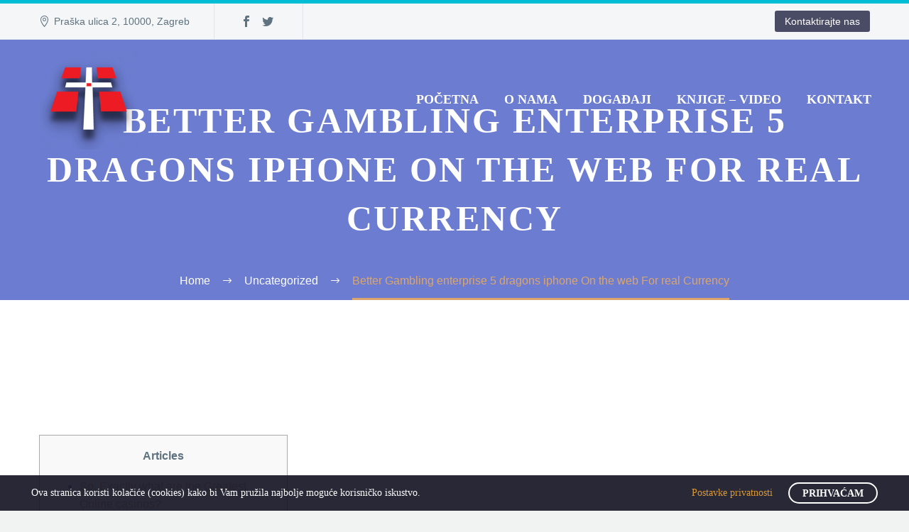

--- FILE ---
content_type: text/html; charset=UTF-8
request_url: https://www.hrvkrizniput.com/better-gambling-enterprise-5-dragons-iphone-on-the-web-for-real-currency/
body_size: 69459
content:
<!DOCTYPE html>
<!--[if IE 7]>
<html class="ie ie7" lang="hr" xmlns:og="http://ogp.me/ns#" xmlns:fb="http://ogp.me/ns/fb#">
<![endif]-->
<!--[if IE 8]>
<html class="ie ie8" lang="hr" xmlns:og="http://ogp.me/ns#" xmlns:fb="http://ogp.me/ns/fb#">
<![endif]-->
<!--[if !(IE 7) | !(IE 8) ]><!-->
<html lang="hr" xmlns:og="http://ogp.me/ns#" xmlns:fb="http://ogp.me/ns/fb#">
<!--<![endif]-->
<head>
	<meta charset="UTF-8">
	<meta name="viewport" content="width=device-width, initial-scale=1.0" />
	<link rel="profile" href="http://gmpg.org/xfn/11">
	<link rel="pingback" href="https://www.hrvkrizniput.com/xmlrpc.php">
	<script async src="https://www.googletagmanager.com/gtag/js?id=G-7NXKVH96D2"></script>
<script>
  window.dataLayer = window.dataLayer || [];
  function gtag(){dataLayer.push(arguments);}
  gtag('js', new Date());

  gtag('config', 'G-7NXKVH96D2');
</script>
	<title>Better Gambling enterprise 5 dragons iphone On the web For real Currency &#8211; HRVATSKI KRIŽNI PUT</title>
<meta name='robots' content='max-image-preview:large' />
<link rel="alternate" type="application/rss+xml" title="HRVATSKI KRIŽNI PUT &raquo; Kanal" href="https://www.hrvkrizniput.com/feed/" />
<link rel="alternate" type="application/rss+xml" title="HRVATSKI KRIŽNI PUT &raquo; Kanal komentara" href="https://www.hrvkrizniput.com/comments/feed/" />
<link rel="alternate" title="oEmbed (JSON)" type="application/json+oembed" href="https://www.hrvkrizniput.com/wp-json/oembed/1.0/embed?url=https%3A%2F%2Fwww.hrvkrizniput.com%2Fbetter-gambling-enterprise-5-dragons-iphone-on-the-web-for-real-currency%2F" />
<link rel="alternate" title="oEmbed (XML)" type="text/xml+oembed" href="https://www.hrvkrizniput.com/wp-json/oembed/1.0/embed?url=https%3A%2F%2Fwww.hrvkrizniput.com%2Fbetter-gambling-enterprise-5-dragons-iphone-on-the-web-for-real-currency%2F&#038;format=xml" />
<style id='wp-img-auto-sizes-contain-inline-css' type='text/css'>
img:is([sizes=auto i],[sizes^="auto," i]){contain-intrinsic-size:3000px 1500px}
/*# sourceURL=wp-img-auto-sizes-contain-inline-css */
</style>
<link rel='stylesheet' id='layerslider-css' href='https://www.hrvkrizniput.com/wp-content/plugins/LayerSlider/assets/static/layerslider/css/layerslider.css?ver=6.11.8' type='text/css' media='all' />
<link rel='stylesheet' id='thegem-preloader-css' href='https://www.hrvkrizniput.com/wp-content/themes/thegem/css/thegem-preloader.css?ver=6.9' type='text/css' media='all' />
<style id='thegem-preloader-inline-css' type='text/css'>

		body:not(.compose-mode) .gem-icon-style-gradient span,
		body:not(.compose-mode) .gem-icon .gem-icon-half-1,
		body:not(.compose-mode) .gem-icon .gem-icon-half-2 {
			opacity: 0 !important;
			}
/*# sourceURL=thegem-preloader-inline-css */
</style>
<link rel='stylesheet' id='thegem-reset-css' href='https://www.hrvkrizniput.com/wp-content/themes/thegem/css/thegem-reset.css?ver=6.9' type='text/css' media='all' />
<link rel='stylesheet' id='thegem-grid-css' href='https://www.hrvkrizniput.com/wp-content/themes/thegem/css/thegem-grid.css?ver=6.9' type='text/css' media='all' />
<link rel='stylesheet' id='thegem-style-css' href='https://www.hrvkrizniput.com/wp-content/themes/thegem/style.css?ver=6.9' type='text/css' media='all' />
<link rel='stylesheet' id='thegem-header-css' href='https://www.hrvkrizniput.com/wp-content/themes/thegem/css/thegem-header.css?ver=6.9' type='text/css' media='all' />
<link rel='stylesheet' id='thegem-widgets-css' href='https://www.hrvkrizniput.com/wp-content/themes/thegem/css/thegem-widgets.css?ver=6.9' type='text/css' media='all' />
<link rel='stylesheet' id='thegem-new-css-css' href='https://www.hrvkrizniput.com/wp-content/themes/thegem/css/thegem-new-css.css?ver=6.9' type='text/css' media='all' />
<link rel='stylesheet' id='perevazka-css-css-css' href='https://www.hrvkrizniput.com/wp-content/themes/thegem/css/thegem-perevazka-css.css?ver=6.9' type='text/css' media='all' />
<link rel='stylesheet' id='thegem-custom-css' href='https://www.hrvkrizniput.com/wp-content/themes/thegem/css/custom-YLGHs3Mk.css?ver=6.9' type='text/css' media='all' />
<style id='thegem-custom-inline-css' type='text/css'>
#page-title {background-color: #6c7cd0;padding-top: 80px;padding-bottom: 80px;}#page-title h1,#page-title .title-rich-content {color: #ffffff;}.page-title-excerpt {color: #ffffff;margin-top: 18px;}#page-title .page-title-title {margin-top: 0px;}.page-title-inner,body .breadcrumbs{padding-left: 0px;padding-right: 0px;}body .breadcrumbs,body .breadcrumbs a,body .bc-devider:before {color: #ffffff;}body .breadcrumbs .current {	color: #dba66d;	border-bottom: 3px solid #dba66d;}body .breadcrumbs a:hover {	color: #dba66d;}body .page-title-block .breadcrumbs-container{	text-align: center;}.block-content {padding-top: 135px;}.block-content:last-of-type {padding-bottom: 110px;}#top-area {	display: block;}.header-background:before {	opacity: 0;}@media (max-width: 991px) {#page-title {padding-top: 80px;padding-bottom: 80px;}.page-title-inner, body .breadcrumbs{padding-left: 0px;padding-right: 0px;}.page-title-excerpt {margin-top: 18px;}#page-title .page-title-title {margin-top: 0px;}.block-content {}.block-content:last-of-type {}#top-area {	display: block;}}@media (max-width: 767px) {#page-title {padding-top: 80px;padding-bottom: 80px;}.page-title-inner,body .breadcrumbs{padding-left: 0px;padding-right: 0px;}.page-title-excerpt {margin-top: 18px;}#page-title .page-title-title {margin-top: 0px;}.block-content {}.block-content:last-of-type {}#top-area {	display: none;}}
/*# sourceURL=thegem-custom-inline-css */
</style>
<link rel='stylesheet' id='js_composer_front-css' href='https://www.hrvkrizniput.com/wp-content/plugins/js_composer/assets/css/js_composer.min.css?ver=6.7.0' type='text/css' media='all' />
<link rel='stylesheet' id='thegem-additional-blog-1-css' href='https://www.hrvkrizniput.com/wp-content/themes/thegem/css/thegem-additional-blog-1.css?ver=6.9' type='text/css' media='all' />
<link rel='stylesheet' id='jquery-fancybox-css' href='https://www.hrvkrizniput.com/wp-content/themes/thegem/js/fancyBox/jquery.fancybox.min.css?ver=6.9' type='text/css' media='all' />
<link rel='stylesheet' id='thegem-vc_elements-css' href='https://www.hrvkrizniput.com/wp-content/themes/thegem/css/thegem-vc_elements.css?ver=6.9' type='text/css' media='all' />
<style id='wp-emoji-styles-inline-css' type='text/css'>

	img.wp-smiley, img.emoji {
		display: inline !important;
		border: none !important;
		box-shadow: none !important;
		height: 1em !important;
		width: 1em !important;
		margin: 0 0.07em !important;
		vertical-align: -0.1em !important;
		background: none !important;
		padding: 0 !important;
	}
/*# sourceURL=wp-emoji-styles-inline-css */
</style>
<style id='wp-block-library-inline-css' type='text/css'>
:root{--wp-block-synced-color:#7a00df;--wp-block-synced-color--rgb:122,0,223;--wp-bound-block-color:var(--wp-block-synced-color);--wp-editor-canvas-background:#ddd;--wp-admin-theme-color:#007cba;--wp-admin-theme-color--rgb:0,124,186;--wp-admin-theme-color-darker-10:#006ba1;--wp-admin-theme-color-darker-10--rgb:0,107,160.5;--wp-admin-theme-color-darker-20:#005a87;--wp-admin-theme-color-darker-20--rgb:0,90,135;--wp-admin-border-width-focus:2px}@media (min-resolution:192dpi){:root{--wp-admin-border-width-focus:1.5px}}.wp-element-button{cursor:pointer}:root .has-very-light-gray-background-color{background-color:#eee}:root .has-very-dark-gray-background-color{background-color:#313131}:root .has-very-light-gray-color{color:#eee}:root .has-very-dark-gray-color{color:#313131}:root .has-vivid-green-cyan-to-vivid-cyan-blue-gradient-background{background:linear-gradient(135deg,#00d084,#0693e3)}:root .has-purple-crush-gradient-background{background:linear-gradient(135deg,#34e2e4,#4721fb 50%,#ab1dfe)}:root .has-hazy-dawn-gradient-background{background:linear-gradient(135deg,#faaca8,#dad0ec)}:root .has-subdued-olive-gradient-background{background:linear-gradient(135deg,#fafae1,#67a671)}:root .has-atomic-cream-gradient-background{background:linear-gradient(135deg,#fdd79a,#004a59)}:root .has-nightshade-gradient-background{background:linear-gradient(135deg,#330968,#31cdcf)}:root .has-midnight-gradient-background{background:linear-gradient(135deg,#020381,#2874fc)}:root{--wp--preset--font-size--normal:16px;--wp--preset--font-size--huge:42px}.has-regular-font-size{font-size:1em}.has-larger-font-size{font-size:2.625em}.has-normal-font-size{font-size:var(--wp--preset--font-size--normal)}.has-huge-font-size{font-size:var(--wp--preset--font-size--huge)}.has-text-align-center{text-align:center}.has-text-align-left{text-align:left}.has-text-align-right{text-align:right}.has-fit-text{white-space:nowrap!important}#end-resizable-editor-section{display:none}.aligncenter{clear:both}.items-justified-left{justify-content:flex-start}.items-justified-center{justify-content:center}.items-justified-right{justify-content:flex-end}.items-justified-space-between{justify-content:space-between}.screen-reader-text{border:0;clip-path:inset(50%);height:1px;margin:-1px;overflow:hidden;padding:0;position:absolute;width:1px;word-wrap:normal!important}.screen-reader-text:focus{background-color:#ddd;clip-path:none;color:#444;display:block;font-size:1em;height:auto;left:5px;line-height:normal;padding:15px 23px 14px;text-decoration:none;top:5px;width:auto;z-index:100000}html :where(.has-border-color){border-style:solid}html :where([style*=border-top-color]){border-top-style:solid}html :where([style*=border-right-color]){border-right-style:solid}html :where([style*=border-bottom-color]){border-bottom-style:solid}html :where([style*=border-left-color]){border-left-style:solid}html :where([style*=border-width]){border-style:solid}html :where([style*=border-top-width]){border-top-style:solid}html :where([style*=border-right-width]){border-right-style:solid}html :where([style*=border-bottom-width]){border-bottom-style:solid}html :where([style*=border-left-width]){border-left-style:solid}html :where(img[class*=wp-image-]){height:auto;max-width:100%}:where(figure){margin:0 0 1em}html :where(.is-position-sticky){--wp-admin--admin-bar--position-offset:var(--wp-admin--admin-bar--height,0px)}@media screen and (max-width:600px){html :where(.is-position-sticky){--wp-admin--admin-bar--position-offset:0px}}

/*# sourceURL=wp-block-library-inline-css */
</style><style id='global-styles-inline-css' type='text/css'>
:root{--wp--preset--aspect-ratio--square: 1;--wp--preset--aspect-ratio--4-3: 4/3;--wp--preset--aspect-ratio--3-4: 3/4;--wp--preset--aspect-ratio--3-2: 3/2;--wp--preset--aspect-ratio--2-3: 2/3;--wp--preset--aspect-ratio--16-9: 16/9;--wp--preset--aspect-ratio--9-16: 9/16;--wp--preset--color--black: #000000;--wp--preset--color--cyan-bluish-gray: #abb8c3;--wp--preset--color--white: #ffffff;--wp--preset--color--pale-pink: #f78da7;--wp--preset--color--vivid-red: #cf2e2e;--wp--preset--color--luminous-vivid-orange: #ff6900;--wp--preset--color--luminous-vivid-amber: #fcb900;--wp--preset--color--light-green-cyan: #7bdcb5;--wp--preset--color--vivid-green-cyan: #00d084;--wp--preset--color--pale-cyan-blue: #8ed1fc;--wp--preset--color--vivid-cyan-blue: #0693e3;--wp--preset--color--vivid-purple: #9b51e0;--wp--preset--gradient--vivid-cyan-blue-to-vivid-purple: linear-gradient(135deg,rgb(6,147,227) 0%,rgb(155,81,224) 100%);--wp--preset--gradient--light-green-cyan-to-vivid-green-cyan: linear-gradient(135deg,rgb(122,220,180) 0%,rgb(0,208,130) 100%);--wp--preset--gradient--luminous-vivid-amber-to-luminous-vivid-orange: linear-gradient(135deg,rgb(252,185,0) 0%,rgb(255,105,0) 100%);--wp--preset--gradient--luminous-vivid-orange-to-vivid-red: linear-gradient(135deg,rgb(255,105,0) 0%,rgb(207,46,46) 100%);--wp--preset--gradient--very-light-gray-to-cyan-bluish-gray: linear-gradient(135deg,rgb(238,238,238) 0%,rgb(169,184,195) 100%);--wp--preset--gradient--cool-to-warm-spectrum: linear-gradient(135deg,rgb(74,234,220) 0%,rgb(151,120,209) 20%,rgb(207,42,186) 40%,rgb(238,44,130) 60%,rgb(251,105,98) 80%,rgb(254,248,76) 100%);--wp--preset--gradient--blush-light-purple: linear-gradient(135deg,rgb(255,206,236) 0%,rgb(152,150,240) 100%);--wp--preset--gradient--blush-bordeaux: linear-gradient(135deg,rgb(254,205,165) 0%,rgb(254,45,45) 50%,rgb(107,0,62) 100%);--wp--preset--gradient--luminous-dusk: linear-gradient(135deg,rgb(255,203,112) 0%,rgb(199,81,192) 50%,rgb(65,88,208) 100%);--wp--preset--gradient--pale-ocean: linear-gradient(135deg,rgb(255,245,203) 0%,rgb(182,227,212) 50%,rgb(51,167,181) 100%);--wp--preset--gradient--electric-grass: linear-gradient(135deg,rgb(202,248,128) 0%,rgb(113,206,126) 100%);--wp--preset--gradient--midnight: linear-gradient(135deg,rgb(2,3,129) 0%,rgb(40,116,252) 100%);--wp--preset--font-size--small: 13px;--wp--preset--font-size--medium: 20px;--wp--preset--font-size--large: 36px;--wp--preset--font-size--x-large: 42px;--wp--preset--spacing--20: 0.44rem;--wp--preset--spacing--30: 0.67rem;--wp--preset--spacing--40: 1rem;--wp--preset--spacing--50: 1.5rem;--wp--preset--spacing--60: 2.25rem;--wp--preset--spacing--70: 3.38rem;--wp--preset--spacing--80: 5.06rem;--wp--preset--shadow--natural: 6px 6px 9px rgba(0, 0, 0, 0.2);--wp--preset--shadow--deep: 12px 12px 50px rgba(0, 0, 0, 0.4);--wp--preset--shadow--sharp: 6px 6px 0px rgba(0, 0, 0, 0.2);--wp--preset--shadow--outlined: 6px 6px 0px -3px rgb(255, 255, 255), 6px 6px rgb(0, 0, 0);--wp--preset--shadow--crisp: 6px 6px 0px rgb(0, 0, 0);}:where(.is-layout-flex){gap: 0.5em;}:where(.is-layout-grid){gap: 0.5em;}body .is-layout-flex{display: flex;}.is-layout-flex{flex-wrap: wrap;align-items: center;}.is-layout-flex > :is(*, div){margin: 0;}body .is-layout-grid{display: grid;}.is-layout-grid > :is(*, div){margin: 0;}:where(.wp-block-columns.is-layout-flex){gap: 2em;}:where(.wp-block-columns.is-layout-grid){gap: 2em;}:where(.wp-block-post-template.is-layout-flex){gap: 1.25em;}:where(.wp-block-post-template.is-layout-grid){gap: 1.25em;}.has-black-color{color: var(--wp--preset--color--black) !important;}.has-cyan-bluish-gray-color{color: var(--wp--preset--color--cyan-bluish-gray) !important;}.has-white-color{color: var(--wp--preset--color--white) !important;}.has-pale-pink-color{color: var(--wp--preset--color--pale-pink) !important;}.has-vivid-red-color{color: var(--wp--preset--color--vivid-red) !important;}.has-luminous-vivid-orange-color{color: var(--wp--preset--color--luminous-vivid-orange) !important;}.has-luminous-vivid-amber-color{color: var(--wp--preset--color--luminous-vivid-amber) !important;}.has-light-green-cyan-color{color: var(--wp--preset--color--light-green-cyan) !important;}.has-vivid-green-cyan-color{color: var(--wp--preset--color--vivid-green-cyan) !important;}.has-pale-cyan-blue-color{color: var(--wp--preset--color--pale-cyan-blue) !important;}.has-vivid-cyan-blue-color{color: var(--wp--preset--color--vivid-cyan-blue) !important;}.has-vivid-purple-color{color: var(--wp--preset--color--vivid-purple) !important;}.has-black-background-color{background-color: var(--wp--preset--color--black) !important;}.has-cyan-bluish-gray-background-color{background-color: var(--wp--preset--color--cyan-bluish-gray) !important;}.has-white-background-color{background-color: var(--wp--preset--color--white) !important;}.has-pale-pink-background-color{background-color: var(--wp--preset--color--pale-pink) !important;}.has-vivid-red-background-color{background-color: var(--wp--preset--color--vivid-red) !important;}.has-luminous-vivid-orange-background-color{background-color: var(--wp--preset--color--luminous-vivid-orange) !important;}.has-luminous-vivid-amber-background-color{background-color: var(--wp--preset--color--luminous-vivid-amber) !important;}.has-light-green-cyan-background-color{background-color: var(--wp--preset--color--light-green-cyan) !important;}.has-vivid-green-cyan-background-color{background-color: var(--wp--preset--color--vivid-green-cyan) !important;}.has-pale-cyan-blue-background-color{background-color: var(--wp--preset--color--pale-cyan-blue) !important;}.has-vivid-cyan-blue-background-color{background-color: var(--wp--preset--color--vivid-cyan-blue) !important;}.has-vivid-purple-background-color{background-color: var(--wp--preset--color--vivid-purple) !important;}.has-black-border-color{border-color: var(--wp--preset--color--black) !important;}.has-cyan-bluish-gray-border-color{border-color: var(--wp--preset--color--cyan-bluish-gray) !important;}.has-white-border-color{border-color: var(--wp--preset--color--white) !important;}.has-pale-pink-border-color{border-color: var(--wp--preset--color--pale-pink) !important;}.has-vivid-red-border-color{border-color: var(--wp--preset--color--vivid-red) !important;}.has-luminous-vivid-orange-border-color{border-color: var(--wp--preset--color--luminous-vivid-orange) !important;}.has-luminous-vivid-amber-border-color{border-color: var(--wp--preset--color--luminous-vivid-amber) !important;}.has-light-green-cyan-border-color{border-color: var(--wp--preset--color--light-green-cyan) !important;}.has-vivid-green-cyan-border-color{border-color: var(--wp--preset--color--vivid-green-cyan) !important;}.has-pale-cyan-blue-border-color{border-color: var(--wp--preset--color--pale-cyan-blue) !important;}.has-vivid-cyan-blue-border-color{border-color: var(--wp--preset--color--vivid-cyan-blue) !important;}.has-vivid-purple-border-color{border-color: var(--wp--preset--color--vivid-purple) !important;}.has-vivid-cyan-blue-to-vivid-purple-gradient-background{background: var(--wp--preset--gradient--vivid-cyan-blue-to-vivid-purple) !important;}.has-light-green-cyan-to-vivid-green-cyan-gradient-background{background: var(--wp--preset--gradient--light-green-cyan-to-vivid-green-cyan) !important;}.has-luminous-vivid-amber-to-luminous-vivid-orange-gradient-background{background: var(--wp--preset--gradient--luminous-vivid-amber-to-luminous-vivid-orange) !important;}.has-luminous-vivid-orange-to-vivid-red-gradient-background{background: var(--wp--preset--gradient--luminous-vivid-orange-to-vivid-red) !important;}.has-very-light-gray-to-cyan-bluish-gray-gradient-background{background: var(--wp--preset--gradient--very-light-gray-to-cyan-bluish-gray) !important;}.has-cool-to-warm-spectrum-gradient-background{background: var(--wp--preset--gradient--cool-to-warm-spectrum) !important;}.has-blush-light-purple-gradient-background{background: var(--wp--preset--gradient--blush-light-purple) !important;}.has-blush-bordeaux-gradient-background{background: var(--wp--preset--gradient--blush-bordeaux) !important;}.has-luminous-dusk-gradient-background{background: var(--wp--preset--gradient--luminous-dusk) !important;}.has-pale-ocean-gradient-background{background: var(--wp--preset--gradient--pale-ocean) !important;}.has-electric-grass-gradient-background{background: var(--wp--preset--gradient--electric-grass) !important;}.has-midnight-gradient-background{background: var(--wp--preset--gradient--midnight) !important;}.has-small-font-size{font-size: var(--wp--preset--font-size--small) !important;}.has-medium-font-size{font-size: var(--wp--preset--font-size--medium) !important;}.has-large-font-size{font-size: var(--wp--preset--font-size--large) !important;}.has-x-large-font-size{font-size: var(--wp--preset--font-size--x-large) !important;}
/*# sourceURL=global-styles-inline-css */
</style>

<style id='classic-theme-styles-inline-css' type='text/css'>
/*! This file is auto-generated */
.wp-block-button__link{color:#fff;background-color:#32373c;border-radius:9999px;box-shadow:none;text-decoration:none;padding:calc(.667em + 2px) calc(1.333em + 2px);font-size:1.125em}.wp-block-file__button{background:#32373c;color:#fff;text-decoration:none}
/*# sourceURL=/wp-includes/css/classic-themes.min.css */
</style>
<link rel='stylesheet' id='contact-form-7-css' href='https://www.hrvkrizniput.com/wp-content/plugins/contact-form-7/includes/css/styles.css?ver=5.9' type='text/css' media='all' />
<link rel='stylesheet' id='rs-plugin-settings-css' href='https://www.hrvkrizniput.com/wp-content/plugins/revslider/public/assets/css/rs6.css?ver=6.4.6' type='text/css' media='all' />
<style id='rs-plugin-settings-inline-css' type='text/css'>
#rs-demo-id {}
/*# sourceURL=rs-plugin-settings-inline-css */
</style>
<link rel='stylesheet' id='thegem-gdpr-css' href='https://www.hrvkrizniput.com/wp-content/plugins/thegem-elements/inc/gdpr/assets/css/public.css?ver=1.0' type='text/css' media='all' />
<style id='thegem-gdpr-inline-css' type='text/css'>
.gdpr-consent-bar{background-color:rgba(24,24,40,0.93);}
.gdpr-consent-bar-text{color:#ffffff;font-family:'Source Sans Pro';font-weight:normal;font-size:14px;line-height:22px;}
.btn-gdpr-preferences-open{color:#dd9933;font-family:'Source Sans Pro';font-weight:normal;font-size:14px;line-height:22px;}
.btn-gdpr-preferences-open:hover{color:#ffffff;}
.btn-gdpr-agreement{color:#ffffff;border-color:#ffffff;}
.btn-gdpr-agreement:hover{color:#181828;background-color:#ffffff;border-color:#ffffff;}
.gdpr-privacy-preferences{background-color:rgba(57,61,80,0.8);}
.gdpr-privacy-preferences-box{background-color:#ffffff;}
.gdpr-privacy-preferences-consent-item{border-bottom-color:#dfe5e8;}
.gdpr-privacy-preferences-title{color:#3c3950;font-family:'Montserrat UltraLight';font-weight:normal;font-size:24px;line-height:38px;}
.gdpr-privacy-preferences-title:before{color:#dd9933;}
.gdpr-privacy-preferences-text{color:#5f727f;font-family:'Source Sans Pro';font-weight:normal;font-size:14px;line-height:23px;}
.btn-gdpr-privacy-save-preferences{color:#dd9933;background-color:#f1f2f4;border-color:#dd9933;}
.btn-gdpr-privacy-save-preferences:hover{color:#f1f2f4;background-color:#dd9933;border-color:#dd9933;}
.gdpr-privacy-checkbox .gdpr-privacy-checkbox-check{background-color:#b6c6c9;}
.gdpr-privacy-checkbox input:checked ~ .gdpr-privacy-checkbox-check{background-color:#dd9933;}
.gdpr-privacy-preferences-footer{background-color:#f1f2f4;}
.gdpr-privacy-preferences-footer-links a{color:#dd9933;}
.gdpr-privacy-preferences-footer-links a:hover{color:#dd9933;}

/*# sourceURL=thegem-gdpr-inline-css */
</style>
<link rel='stylesheet' id='__EPYT__style-css' href='https://www.hrvkrizniput.com/wp-content/plugins/youtube-embed-plus/styles/ytprefs.min.css?ver=14.2.1' type='text/css' media='all' />
<style id='__EPYT__style-inline-css' type='text/css'>

                .epyt-gallery-thumb {
                        width: 33.333%;
                }
                
/*# sourceURL=__EPYT__style-inline-css */
</style>
<script type="text/javascript" id="thegem-settings-init-js-extra">
/* <![CDATA[ */
var gemSettings = {"isTouch":"","forcedLasyDisabled":"","tabletPortrait":"1","tabletLandscape":"","topAreaMobileDisable":"","parallaxDisabled":"","fillTopArea":"","themePath":"https://www.hrvkrizniput.com/wp-content/themes/thegem","rootUrl":"https://www.hrvkrizniput.com","mobileEffectsEnabled":"","isRTL":""};
//# sourceURL=thegem-settings-init-js-extra
/* ]]> */
</script>
<script type="text/javascript" src="https://www.hrvkrizniput.com/wp-content/themes/thegem/js/thegem-settings-init.js?ver=6.9" id="thegem-settings-init-js"></script>
<script type="text/javascript" src="https://www.hrvkrizniput.com/wp-includes/js/jquery/jquery.min.js?ver=3.7.1" id="jquery-core-js"></script>
<script type="text/javascript" src="https://www.hrvkrizniput.com/wp-includes/js/jquery/jquery-migrate.min.js?ver=3.4.1" id="jquery-migrate-js"></script>
<script type="text/javascript" id="layerslider-utils-js-extra">
/* <![CDATA[ */
var LS_Meta = {"v":"6.11.8","fixGSAP":"1"};
//# sourceURL=layerslider-utils-js-extra
/* ]]> */
</script>
<script type="text/javascript" src="https://www.hrvkrizniput.com/wp-content/plugins/LayerSlider/assets/static/layerslider/js/layerslider.utils.js?ver=6.11.8" id="layerslider-utils-js"></script>
<script type="text/javascript" src="https://www.hrvkrizniput.com/wp-content/plugins/LayerSlider/assets/static/layerslider/js/layerslider.kreaturamedia.jquery.js?ver=6.11.8" id="layerslider-js"></script>
<script type="text/javascript" src="https://www.hrvkrizniput.com/wp-content/plugins/LayerSlider/assets/static/layerslider/js/layerslider.transitions.js?ver=6.11.8" id="layerslider-transitions-js"></script>
<script type="text/javascript" src="https://www.hrvkrizniput.com/wp-content/themes/thegem/js/thegem-fullwidth-loader.js?ver=6.9" id="thegem-fullwidth-optimizer-js"></script>
<script type="text/javascript" src="https://www.hrvkrizniput.com/wp-content/plugins/revslider/public/assets/js/rbtools.min.js?ver=6.4.4" id="tp-tools-js"></script>
<script type="text/javascript" src="https://www.hrvkrizniput.com/wp-content/plugins/revslider/public/assets/js/rs6.min.js?ver=6.4.6" id="revmin-js"></script>
<script type="text/javascript" id="__ytprefs__-js-extra">
/* <![CDATA[ */
var _EPYT_ = {"ajaxurl":"https://www.hrvkrizniput.com/wp-admin/admin-ajax.php","security":"986d697d11","gallery_scrolloffset":"20","eppathtoscripts":"https://www.hrvkrizniput.com/wp-content/plugins/youtube-embed-plus/scripts/","eppath":"https://www.hrvkrizniput.com/wp-content/plugins/youtube-embed-plus/","epresponsiveselector":"[\"iframe.__youtube_prefs_widget__\"]","epdovol":"1","version":"14.2.1","evselector":"iframe.__youtube_prefs__[src], iframe[src*=\"youtube.com/embed/\"], iframe[src*=\"youtube-nocookie.com/embed/\"]","ajax_compat":"","maxres_facade":"eager","ytapi_load":"light","pause_others":"","stopMobileBuffer":"1","facade_mode":"","not_live_on_channel":"","vi_active":"","vi_js_posttypes":[]};
//# sourceURL=__ytprefs__-js-extra
/* ]]> */
</script>
<script type="text/javascript" src="https://www.hrvkrizniput.com/wp-content/plugins/youtube-embed-plus/scripts/ytprefs.min.js?ver=14.2.1" id="__ytprefs__-js"></script>
<meta name="generator" content="Powered by LayerSlider 6.11.8 - Multi-Purpose, Responsive, Parallax, Mobile-Friendly Slider Plugin for WordPress." />
<!-- LayerSlider updates and docs at: https://layerslider.kreaturamedia.com -->
<link rel="https://api.w.org/" href="https://www.hrvkrizniput.com/wp-json/" /><link rel="alternate" title="JSON" type="application/json" href="https://www.hrvkrizniput.com/wp-json/wp/v2/posts/7075" /><link rel="EditURI" type="application/rsd+xml" title="RSD" href="https://www.hrvkrizniput.com/xmlrpc.php?rsd" />
<meta name="generator" content="WordPress 6.9" />
<link rel="canonical" href="https://www.hrvkrizniput.com/better-gambling-enterprise-5-dragons-iphone-on-the-web-for-real-currency/" />
<link rel='shortlink' href='https://www.hrvkrizniput.com/?p=7075' />
<meta name="generator" content="Powered by WPBakery Page Builder - drag and drop page builder for WordPress."/>
<meta name="generator" content="Powered by Slider Revolution 6.4.6 - responsive, Mobile-Friendly Slider Plugin for WordPress with comfortable drag and drop interface." />
<link rel="icon" href="https://www.hrvkrizniput.com/wp-content/uploads/2021/07/HKP-logo-solo-1.png" sizes="32x32" />
<link rel="icon" href="https://www.hrvkrizniput.com/wp-content/uploads/2021/07/HKP-logo-solo-1.png" sizes="192x192" />
<link rel="apple-touch-icon" href="https://www.hrvkrizniput.com/wp-content/uploads/2021/07/HKP-logo-solo-1.png" />
<meta name="msapplication-TileImage" content="https://www.hrvkrizniput.com/wp-content/uploads/2021/07/HKP-logo-solo-1.png" />
<script>if(document.querySelector('[data-type="vc_custom-css"]')) {document.head.appendChild(document.querySelector('[data-type="vc_custom-css"]'));}</script><script type="text/javascript">function setREVStartSize(e){
			//window.requestAnimationFrame(function() {				 
				window.RSIW = window.RSIW===undefined ? window.innerWidth : window.RSIW;	
				window.RSIH = window.RSIH===undefined ? window.innerHeight : window.RSIH;	
				try {								
					var pw = document.getElementById(e.c).parentNode.offsetWidth,
						newh;
					pw = pw===0 || isNaN(pw) ? window.RSIW : pw;
					e.tabw = e.tabw===undefined ? 0 : parseInt(e.tabw);
					e.thumbw = e.thumbw===undefined ? 0 : parseInt(e.thumbw);
					e.tabh = e.tabh===undefined ? 0 : parseInt(e.tabh);
					e.thumbh = e.thumbh===undefined ? 0 : parseInt(e.thumbh);
					e.tabhide = e.tabhide===undefined ? 0 : parseInt(e.tabhide);
					e.thumbhide = e.thumbhide===undefined ? 0 : parseInt(e.thumbhide);
					e.mh = e.mh===undefined || e.mh=="" || e.mh==="auto" ? 0 : parseInt(e.mh,0);		
					if(e.layout==="fullscreen" || e.l==="fullscreen") 						
						newh = Math.max(e.mh,window.RSIH);					
					else{					
						e.gw = Array.isArray(e.gw) ? e.gw : [e.gw];
						for (var i in e.rl) if (e.gw[i]===undefined || e.gw[i]===0) e.gw[i] = e.gw[i-1];					
						e.gh = e.el===undefined || e.el==="" || (Array.isArray(e.el) && e.el.length==0)? e.gh : e.el;
						e.gh = Array.isArray(e.gh) ? e.gh : [e.gh];
						for (var i in e.rl) if (e.gh[i]===undefined || e.gh[i]===0) e.gh[i] = e.gh[i-1];
											
						var nl = new Array(e.rl.length),
							ix = 0,						
							sl;					
						e.tabw = e.tabhide>=pw ? 0 : e.tabw;
						e.thumbw = e.thumbhide>=pw ? 0 : e.thumbw;
						e.tabh = e.tabhide>=pw ? 0 : e.tabh;
						e.thumbh = e.thumbhide>=pw ? 0 : e.thumbh;					
						for (var i in e.rl) nl[i] = e.rl[i]<window.RSIW ? 0 : e.rl[i];
						sl = nl[0];									
						for (var i in nl) if (sl>nl[i] && nl[i]>0) { sl = nl[i]; ix=i;}															
						var m = pw>(e.gw[ix]+e.tabw+e.thumbw) ? 1 : (pw-(e.tabw+e.thumbw)) / (e.gw[ix]);					
						newh =  (e.gh[ix] * m) + (e.tabh + e.thumbh);
					}				
					if(window.rs_init_css===undefined) window.rs_init_css = document.head.appendChild(document.createElement("style"));					
					document.getElementById(e.c).height = newh+"px";
					window.rs_init_css.innerHTML += "#"+e.c+"_wrapper { height: "+newh+"px }";				
				} catch(e){
					console.log("Failure at Presize of Slider:" + e)
				}					   
			//});
		  };</script>
		<style type="text/css" id="wp-custom-css">
			#primary-menu.no-responsive > li > a {
	color:white}


.header-style-3 #primary-menu.no-responsive > li.menu-item-current > a, .header-style-3 #primary-menu.no-responsive > li.menu-item-active > a, .header-style-4 #primary-menu.no-responsive > li.menu-item-current > a, .header-style-4 #primary-menu.no-responsive > li.menu-item-active > a, .header-style-3.header-layout-fullwidth_hamburger #primary-menu.no-responsive > li.menu-item-current > a, .header-style-3.header-layout-fullwidth_hamburger #primary-menu.no-responsive > li.menu-item-active > a, .header-style-4.header-layout-fullwidth_hamburger #primary-menu.no-responsive > li.menu-item-current > a, .header-style-4.header-layout-fullwidth_hamburger #primary-menu.no-responsive > li.menu-item-active > a {
    border: 2px solid #f4bc7f;
	color: #f4bc7f;
}
ul li.menu-item-1474 a{
  background-color: red !important;
  color: white;
  padding: 2px 5px!important;
  text-decoration: none;
  text-transform: uppercase;
}
@media only screen and (max-width: 600px) {
ul li.menu-item-1474 a{
  background-color: red !important;
  color: white;
  padding: 20px 30px!important;
  text-decoration: none;
  text-transform: uppercase;
}
	#primary-menu > li.menu-item-1474 > a{

  color: white !important;

}
}

.menu-item-search{
	
	display:none !important;
}
.entry-meta,.socials-sharing,.post-author-block,.comments-area{
	
	display:none;
}
.category-vijesti .post-footer-sharing{
	
	display:none;}


.home .quickfinder .quickfinder-item .quickfinder-item-box{
	min-height:450px !important;
	
}

.page-id-447 .gem-gallery-item-description{
	padding:0 10% !important;
		margin-top:-50px !important
}

.page-id-2820 .gem-gallery-item-description{
	padding:0 10% !important;
		margin-top:-50px !important
}


.page-id-2879 .gem-gallery-item-description{
	padding:0 10% !important;
		margin-top:-50px !important
}
.postid-4470 .gem-gallery-item-description{
	padding: 0 10%!important;
	margin-top:-50px !important
}


.post-2622 .gem-image-centered-box {
    margin-bottom: 0em;
}
.postid-4519  .post-featured-content img{
   display:none !important;
}
.postid-4536  .post-featured-content img{
   display:none !important;
}
.postid-4551  .post-featured-content img{
   display:none !important;
}
.gem-team-style-4 .team-person {
    border-bottom: 6px solid #c18f59 !important;
}

.team-person{
	width:350px !important;
	  margin-left: auto;
  margin-right: auto;
}


.videsec3 h2{
	    font-size: 18px;
	
}
.blog-load-more {
	display:none;
	
}

.postid-4574 .breadcrumbs,.postid-4572 .breadcrumbs,.postid-4570 .breadcrumbs
{
	display:none;
	
}
.postid-4574  .post-featured-content img{
   display:none !important;
}
.postid-4821  .post-featured-content img{
   display:none !important;
}
.postid-4572  .post-featured-content img{
   display:none !important;
}
.postid-4570  .post-featured-content img{
   display:none !important;
}
.page-id-4561 .portfolio-item {
		background-color:#c18f59;
	border:1px solid white;
}
.postid-4672  .post-featured-content img{
   display:none !important;
}
.postid-4680  .post-featured-content img{
   display:none !important;
}

.post-4574  .title .title-h4{
   font-size:15px !important;
	text-align:center;
		color:white !important;


}
.post-4574  .title .title-h4 a{
		color:white !important;
}
.post-4572  .title .title-h4 a{
		color:white !important;
}
.post-4570  .title .title-h4 a{
		color:white !important;
}
.post-4572  .title .title-h4{
   font-size:15px !important;
		text-align:center;
}
.post-4570  .title .title-h4{
   font-size:15px !important;
		text-align:center;
}
.postid-4779  .post-featured-content img{
   display:none !important;
}


.postid-4789  .post-featured-content img{
   display:none !important;
}		</style>
		<noscript><style> .wpb_animate_when_almost_visible { opacity: 1; }</style></noscript>
<meta property="og:title" content="Better Gambling enterprise 5 dragons iphone On the web For real Currency"/>
<meta property="og:description" content="ArticlesSo, Exactly what are the Greatest Online casinos?We Consider Online casino Fee ProceduresThe best United states Real cash Online casinos Nearly 150 gambling enterprises are presently present within the United kingdom. The individuals measured try registered because of the United kingdom Play"/>
<meta property="og:site_name" content="HRVATSKI KRIŽNI PUT"/>
<meta property="og:type" content="article"/>
<meta property="og:url" content="https://www.hrvkrizniput.com/better-gambling-enterprise-5-dragons-iphone-on-the-web-for-real-currency/"/>

<meta itemprop="name" content="Better Gambling enterprise 5 dragons iphone On the web For real Currency"/>
<meta itemprop="description" content="ArticlesSo, Exactly what are the Greatest Online casinos?We Consider Online casino Fee ProceduresThe best United states Real cash Online casinos Nearly 150 gambling enterprises are presently present within the United kingdom. The individuals measured try registered because of the United kingdom Play"/>
<style id="wpforms-css-vars-root">
				:root {
					--wpforms-field-border-radius: 3px;
--wpforms-field-background-color: #ffffff;
--wpforms-field-border-color: rgba( 0, 0, 0, 0.25 );
--wpforms-field-text-color: rgba( 0, 0, 0, 0.7 );
--wpforms-label-color: rgba( 0, 0, 0, 0.85 );
--wpforms-label-sublabel-color: rgba( 0, 0, 0, 0.55 );
--wpforms-label-error-color: #d63637;
--wpforms-button-border-radius: 3px;
--wpforms-button-background-color: #066aab;
--wpforms-button-text-color: #ffffff;
--wpforms-page-break-color: #066aab;
--wpforms-field-size-input-height: 43px;
--wpforms-field-size-input-spacing: 15px;
--wpforms-field-size-font-size: 16px;
--wpforms-field-size-line-height: 19px;
--wpforms-field-size-padding-h: 14px;
--wpforms-field-size-checkbox-size: 16px;
--wpforms-field-size-sublabel-spacing: 5px;
--wpforms-field-size-icon-size: 1;
--wpforms-label-size-font-size: 16px;
--wpforms-label-size-line-height: 19px;
--wpforms-label-size-sublabel-font-size: 14px;
--wpforms-label-size-sublabel-line-height: 17px;
--wpforms-button-size-font-size: 17px;
--wpforms-button-size-height: 41px;
--wpforms-button-size-padding-h: 15px;
--wpforms-button-size-margin-top: 10px;

				}
			</style>		
<link rel='stylesheet' id='icons-elegant-css' href='https://www.hrvkrizniput.com/wp-content/themes/thegem/css/icons-elegant.css?ver=6.9' type='text/css' media='all' />
</head>


<body class="wp-singular post-template-default single single-post postid-7075 single-format-standard wp-theme-thegem wpb-js-composer js-comp-ver-6.7.0 vc_responsive">




<div id="page" class="layout-fullwidth header-style-3">

			<a href="#page" class="scroll-top-button"></a>
	
	
					<div class="top-area-background top-area-scroll-hide">
				<div id="top-area" class="top-area top-area-style-default top-area-alignment-justified">
	<div class="container">
		<div class="top-area-items inline-inside">
							<div class="top-area-block top-area-contacts"><div class="gem-contacts inline-inside"><div class="gem-contacts-item gem-contacts-address">Praška ulica 2, 10000, Zagreb</div></div></div>
										<div class="top-area-block top-area-socials socials-colored-hover">			<div class="socials inline-inside">
															<a class="socials-item" href="https://www.facebook.com/Hrvatski-kri%C5%BEni-put-103196431544576"
						   target="_blank" title="Facebook"><i
									class="socials-item-icon facebook "></i></a>
																													<a class="socials-item" href="https://twitter.com/hrvkrizniput"
						   target="_blank" title="Twitter"><i
									class="socials-item-icon twitter "></i></a>
																																																																																																																																																																																																																																																																																																																						
			</div>
			</div>
										<div class="top-area-block top-area-menu">
											<nav id="top-area-menu">
													</nav>
																<div class="top-area-button"><div class="gem-button-container gem-button-position-inline thegem-button-696b0a95479595061" ><a class="gem-button gem-button-size-tiny gem-button-style-flat gem-button-text-weight-normal gem-button-no-uppercase" style="border-radius: 3px;" onmouseleave="" onmouseenter="" href="/kontakt/" target="_self">Kontaktirajte nas</a></div> </div>
									</div>
					</div>
	</div>
</div>
			</div>
		
		<div id="site-header-wrapper"  class="site-header-wrapper-transparent " >

			
			
			<header id="site-header" class="site-header mobile-menu-layout-default" role="banner">
								
				<div class="header-background">
					<div class="container">
						<div class="header-main logo-position-left header-layout-default header-style-3">
																							<div class="site-title">
											<div class="site-logo" style="width:140px;">
			<a href="https://www.hrvkrizniput.com/" rel="home">
									<span class="logo"><img src="https://www.hrvkrizniput.com/wp-content/uploads/thegem-logos/logo_2cc1f54c5ba17fba7058cb8b20c7d118_1x.png" srcset="https://www.hrvkrizniput.com/wp-content/uploads/thegem-logos/logo_2cc1f54c5ba17fba7058cb8b20c7d118_1x.png 1x,https://www.hrvkrizniput.com/wp-content/uploads/thegem-logos/logo_2cc1f54c5ba17fba7058cb8b20c7d118_2x.png 2x,https://www.hrvkrizniput.com/wp-content/uploads/thegem-logos/logo_2cc1f54c5ba17fba7058cb8b20c7d118_3x.png 3x" alt="HRVATSKI KRIŽNI PUT" style="width:140px;" class="tgp-exclude default"/><img src="https://www.hrvkrizniput.com/wp-content/uploads/thegem-logos/logo_3e317eca7cf221c1f0973d3f150a6197_1x.png" srcset="https://www.hrvkrizniput.com/wp-content/uploads/thegem-logos/logo_3e317eca7cf221c1f0973d3f150a6197_1x.png 1x,https://www.hrvkrizniput.com/wp-content/uploads/thegem-logos/logo_3e317eca7cf221c1f0973d3f150a6197_2x.png 2x,https://www.hrvkrizniput.com/wp-content/uploads/thegem-logos/logo_3e317eca7cf221c1f0973d3f150a6197_3x.png 3x" alt="HRVATSKI KRIŽNI PUT" style="width:132px;" class="tgp-exclude small"/></span>
							</a>
		</div>
										</div>
																											<nav id="primary-navigation" class="site-navigation primary-navigation" role="navigation">
											<button class="menu-toggle dl-trigger">Primary Menu<span class="menu-line-1"></span><span class="menu-line-2"></span><span class="menu-line-3"></span></button>																							<ul id="primary-menu" class="nav-menu styled no-responsive dl-menu"><li id="menu-item-2932" class="menu-item menu-item-type-post_type menu-item-object-page menu-item-home menu-item-2932 megamenu-first-element"><a href="https://www.hrvkrizniput.com/">Početna</a></li>
<li id="menu-item-1465" class="menu-item menu-item-type-custom menu-item-object-custom menu-item-has-children menu-item-parent menu-item-1465 megamenu-first-element"><a>O nama</a><span class="menu-item-parent-toggle"></span>
<ul class="sub-menu styled dl-submenu">
	<li id="menu-item-2619" class="menu-item menu-item-type-post_type menu-item-object-page menu-item-2619 megamenu-first-element"><a href="https://www.hrvkrizniput.com/o-nama/">O nama</a></li>
	<li id="menu-item-2655" class="menu-item menu-item-type-post_type menu-item-object-page menu-item-2655 megamenu-first-element"><a href="https://www.hrvkrizniput.com/dokumenti-i-ustroj/">Dokumenti i ustroj</a></li>
	<li id="menu-item-2685" class="menu-item menu-item-type-post_type menu-item-object-page menu-item-2685 megamenu-first-element"><a href="https://www.hrvkrizniput.com/uprava/">Uprava</a></li>
	<li id="menu-item-2816" class="menu-item menu-item-type-post_type menu-item-object-page menu-item-2816 megamenu-first-element"><a href="https://www.hrvkrizniput.com/suradnja-s-drugim-udrugama-i-pojedincima/">Suradnja s drugim udrugama i pojedincima</a></li>
</ul>
</li>
<li id="menu-item-1466" class="menu-item menu-item-type-custom menu-item-object-custom menu-item-has-children menu-item-parent menu-item-1466 megamenu-first-element"><a href="#">Događaji</a><span class="menu-item-parent-toggle"></span>
<ul class="sub-menu styled dl-submenu">
	<li id="menu-item-2914" class="menu-item menu-item-type-post_type menu-item-object-page menu-item-2914 megamenu-first-element"><a href="https://www.hrvkrizniput.com/komemoracije/">Komemoracije</a></li>
	<li id="menu-item-2913" class="menu-item menu-item-type-post_type menu-item-object-page menu-item-2913 megamenu-first-element"><a href="https://www.hrvkrizniput.com/simpoziji-tribine-i-okrugli-stolovi/">Simpoziji, tribine i okrugli stolovi</a></li>
</ul>
</li>
<li id="menu-item-1471" class="menu-item menu-item-type-custom menu-item-object-custom menu-item-has-children menu-item-parent menu-item-1471 megamenu-first-element"><a>Knjige &#8211; Video</a><span class="menu-item-parent-toggle"></span>
<ul class="sub-menu styled dl-submenu">
	<li id="menu-item-3834" class="menu-item menu-item-type-post_type menu-item-object-page menu-item-3834 megamenu-first-element"><a href="https://www.hrvkrizniput.com/video/">Dokumentarni filmovi</a></li>
	<li id="menu-item-4002" class="menu-item menu-item-type-post_type menu-item-object-page menu-item-4002 megamenu-first-element"><a href="https://www.hrvkrizniput.com/knjige/">Knjige (nakladništvo i promocije)</a></li>
</ul>
</li>
<li id="menu-item-4003" class="menu-item menu-item-type-post_type menu-item-object-page menu-item-4003 megamenu-first-element"><a href="https://www.hrvkrizniput.com/kontakt/">Kontakt</a></li>
<li class="menu-item menu-item-search"><a href="#"></a><div class="minisearch"><form role="search" id="searchform" class="sf" action="https://www.hrvkrizniput.com/" method="GET"><input id="searchform-input" class="sf-input" type="text" placeholder="Search..." name="s"><span class="sf-submit-icon"></span><input id="searchform-submit" class="sf-submit" type="submit" value=""></form></div></li></ul>																																</nav>
																														</div>
					</div>
				</div>
			</header><!-- #site-header -->
					</div><!-- #site-header-wrapper -->

	
	<div id="main" class="site-main">

<div id="main-content" class="main-content">

<div id="page-title" class="page-title-block page-title-alignment-center page-title-style-1 ">
						
						
						
						
						
						<div class="container"><div class="page-title-inner"><div class="page-title-title"><h1>  Better Gambling enterprise 5 dragons iphone On the web For real Currency</h1></div></div></div>
						<div class="breadcrumbs-container"><div class="container"><div class="breadcrumbs"><span><a href="https://www.hrvkrizniput.com/" itemprop="url"><span itemprop="title">Home</span></a></span> <span class="divider"><span class="bc-devider"></span></span> <span><a href="https://www.hrvkrizniput.com/category/uncategorized/" itemprop="url"><span itemprop="title">Uncategorized</span></a></span> <span class="divider"><span class="bc-devider"></span></span> <span class="current">Better Gambling enterprise 5 dragons iphone On the web For real Currency</span></div><!-- .breadcrumbs --></div></div>
					</div>
<div class="block-content">
	<div class="container">
		<div class="panel row">

			<div class="panel-center col-xs-12">
				<article id="post-7075" class="post-7075 post type-post status-publish format-standard category-uncategorized">

					<div class="entry-content post-content">
                        
						
							
							<div class="post-meta date-color">
								<div class="entry-meta single-post-meta clearfix gem-post-date">
									<div class="post-meta-right">

																																																			<span class="post-meta-navigation">
												<span class="post-meta-navigation-prev" title="Previous post"><a href="https://www.hrvkrizniput.com/to-buy-a-casino-slot-wild-wolf-slots-online-games-for-your-home/" rel="prev">&#xe636;</a></span>												<span
														class="post-meta-category-link"><a
															href="https://www.hrvkrizniput.com/category/uncategorized/">&#xe620;</a>
													</span>												<span class="post-meta-navigation-next" title="Next post"><a href="https://www.hrvkrizniput.com/noppes-gokkasten-koningsgezin-unique-casino-gokhuis-gratis-acteren-ervoor-leuk-2022/" rel="next">&#xe634;</a></span>											</span>
																			</div>
									<div class="post-meta-left">
																					<span class="post-meta-author">By <a href="https://www.hrvkrizniput.com" title="Posjeti web-stranicu od: admin" rel="author external">admin</a></span>
																															<span
													class="sep"></span> <span
													class="post-meta-categories"><a href="https://www.hrvkrizniput.com/category/uncategorized/" title="View all posts in Uncategorized">Uncategorized</a></span>
																																											<span class="sep"></span> <span
													class="post-meta-date">29 srpnja, 2022</span>
																			</div>
								</div><!-- .entry-meta -->
							</div>
							
						
						<div id="toc" style="background: #f9f9f9;border: 1px solid #aaa;display: table;margin-bottom: 1em;padding: 1em;width: 350px;">
<p class="toctitle" style="font-weight: 700;text-align: center;">Articles</p>
<ul class="toc_list">
<li><a href="#toc-0">So, Exactly what are the Greatest Online casinos?</a></li>
<li><a href="#toc-1">We Consider Online casino Fee Procedures</a></li>
<li><a href="#toc-2">The best United states Real cash Online casinos</a></li>
</ul>
</div>
<p>Nearly 150 gambling enterprises are presently present within the United kingdom. The individuals measured try registered because of the United kingdom Playing Payment to provide betting services to people of the United kingdom. <span id="more-7075"></span> Judge gambling establishment playing is actually for those who&#8217;re you are ages dated and up.</p>
<ul>
<li>Nonetheless they provide mobile gamble as a result of an instant gamble cellular buyer.</li>
<li>Yet not, keep in mind that if you receive any bonuses in the local casino, you will need to bet a certain amount before being able to help you withdraw your own profits.</li>
<li>We allow it to be very easy to contrast the new gambling enterprises in order to get the best one for you.</li>
<li>The online interface of their website is during a purple one draws the eye, possesses a highly friendly interface.</li>
<li>At the same time, Huge Spin will continue to grace your bank account with chances to claim more added bonus cash.</li>
</ul>
<p>Financial Systems 4.7/5 Ignition is yet another gambling enterprise you to appears to have a desires to have cryptocurrency. You can also score increased bonuses if you are using specific crypto gold coins. That being said, there’s still some availability right here for fiat profiles. Join in the Ignition today to help you allege your own acceptance added bonus value around $3000.</p>
<h2 id="toc-0">5 dragons iphone &#8211; So, Exactly what are the Greatest Online casinos?</h2>
<p>There’s no reason throwing away time and cash during the a keen untrustworthy site. The brand new websites are often constructed with mobile compatibility planned, that is good for individuals who want to play for the go. The online gambling enterprises for the the number is actually <a href="https://5dragons-slots.com/5-dragons-iphone/">5 dragons iphone</a> suitable for an extensive kind of other gizmos, of laptops and you may tablets to all types of cellphones. Whether we would like to listed below are some a slots online game for free, try a different black-jack approach, otherwise find the best gambling enterprises to try out roulette forreal currency, you’ve arrived at the right place.</p>
<h2 id="toc-1">We Consider Online casino Fee Procedures</h2>
<p>Below are a few all of our finest choices of online casinos the real deal currency and you can earn today. Thus, we authored a summary of the 5 very reputable and you will really-appreciated on-line casino other sites with the help of our knowledgeable analysis away from web based casinos. The professionals analyzed all the necessary websites considering a great set of criteria. Will bring the users having shelter and you will ease by offering a mobile-friendly website that allows them to continue to play its preferred game with regards to is actually much easier in their eyes.</p>
<p><img decoding="async" src="https://sp-ao.shortpixel.ai/client/to_auto,q_lossy,ret_img,w_600,h_479/https://freespinsbet.com/wp-content/uploads/2019/10/Two-Up-Casino-screen-review.jpg" alt="Better Gambling enterprise 5 dragons iphone On the web For real Currency" border="1" align="right" style="padding: 10px;"></p>
<p>I only suggest the major Uk casinos on the internet that are fully signed up and you can court. A knowledgeable Uk web based casinos cannot keep back funds from the users instead justification. When choosing an on-line gambling establishment, always make sure that it’s authorized and you will controlled because of the a leading authority and that it has plenty from positive reviews on line. A casino that have a profile will go to help you high lengths to safeguard their customers. An inspired, elegant structure is crucial when it comes to powering a decent internet casino. As well as being nice to take on, in addition, it signifies that the fresh casino cares about their players’ betting enjoy.</p>
<h2 id="toc-2">The best United states Real cash Online casinos</h2>
<p>The state’s proportions limits its candidates from increasing the online gambling whenever soon. There are high current customers benefits, which have lingering benefits for the most loyal players. While you are the mobile side of the gambling establishment is not as strong as his or her desktop web site as a whole, he has a providing that may fit the requirements of really professionals. A robust suitor and obviously an online gambling establishment really worth taking a look at.</p>
<p><img decoding="async" src="https://miro.medium.com/max/940/1*Ko-Sb-EPjbYwiEMwM80Gtw.jpeg" alt="Better Gambling enterprise 5 dragons iphone On the web For real Currency" border="1" align="left" ></p>
<p>Indeed, for some players, the existence of sport playing choices ensure it is really worth the bet. Diversity about segment is good as much sporting events (significant &#038; minor) are protected, and live gambling. Nuts Gambling establishment excels for the cellular, because of a high quality app you to enables you to gamble your own favourite video game away from home. Besides the games assortment offered, people can also benefit from additional extra also offers you to definitely slashed across the cryptocurrencies and you can fiat dumps. Independent welcome bonuses are around for crypto and you may non-crypto depositors. To own fiat dumps, you’ll rating a good one hundred% earliest put added bonus as much as $step one,000.</p>
<p>There are a great number of rogue gambling enterprises which might be improperly work with although some that will be only scams seeking take your currency. We advice your below are a few our blacklist and get out of some of the sites thereon page, because they’lso are money pits that may render heartache. I&#8217;ve been as much as internet casino for enough time to disregard the bonus matter and go right to the terms and conditions. All our recommendations establish what must be done to actually see your incentive. A gambling establishment’s special video game might help complete the newest list and i also understand some professionals prefer online game including keno, bingo, abrasion cards, and also Sudoku from the some casinos. Finest is the trifecta of email, real time speak, and you will mobile player assistance.</p>
					</div><!-- .entry-content -->

					
<div class="socials-sharing socials socials-colored-hover ">
	<a class="socials-item" target="_blank" href="https://www.facebook.com/sharer/sharer.php?u=https%3A%2F%2Fwww.hrvkrizniput.com%2Fbetter-gambling-enterprise-5-dragons-iphone-on-the-web-for-real-currency%2F" title="Facebook"><i class="socials-item-icon facebook"></i></a>
	<a class="socials-item" target="_blank" href="https://twitter.com/intent/tweet?text=Better+Gambling+enterprise+5+dragons+iphone+On+the+web+For+real+Currency&#038;url=https%3A%2F%2Fwww.hrvkrizniput.com%2Fbetter-gambling-enterprise-5-dragons-iphone-on-the-web-for-real-currency%2F" title="Twitter"><i class="socials-item-icon twitter"></i></a>
	<a class="socials-item" target="_blank" href="https://pinterest.com/pin/create/button/?url=https%3A%2F%2Fwww.hrvkrizniput.com%2Fbetter-gambling-enterprise-5-dragons-iphone-on-the-web-for-real-currency%2F&#038;description=Better+Gambling+enterprise+5+dragons+iphone+On+the+web+For+real+Currency" title="Pinterest"><i class="socials-item-icon pinterest"></i></a>
	<a class="socials-item" target="_blank" href="http://tumblr.com/widgets/share/tool?canonicalUrl=https%3A%2F%2Fwww.hrvkrizniput.com%2Fbetter-gambling-enterprise-5-dragons-iphone-on-the-web-for-real-currency%2F" title="Tumblr"><i class="socials-item-icon tumblr"></i></a>
	<a class="socials-item" target="_blank" href="https://www.linkedin.com/shareArticle?mini=true&#038;url=https%3A%2F%2Fwww.hrvkrizniput.com%2Fbetter-gambling-enterprise-5-dragons-iphone-on-the-web-for-real-currency%2F&#038;title=Better+Gambling+enterprise+5+dragons+iphone+On+the+web+For+real+Currency&amp;summary=Articles+So%2C+Exactly+what+are+the+Greatest+Online+casinos%3F+We+Consider+Online+casino+Fee+Procedures+The+best+United+states+Real..." title="LinkedIn"><i class="socials-item-icon linkedin"></i></a>
	<a class="socials-item" target="_blank" href="https://www.reddit.com/submit?url=https%3A%2F%2Fwww.hrvkrizniput.com%2Fbetter-gambling-enterprise-5-dragons-iphone-on-the-web-for-real-currency%2F&#038;title=Better+Gambling+enterprise+5+dragons+iphone+On+the+web+For+real+Currency" title="Reddit"><i class="socials-item-icon reddit"></i></a>
</div>

								<div class="post-author-block rounded-corners clearfix">
							<a href="https://www.hrvkrizniput.com" class="post-author-avatar"><img alt='' src='https://secure.gravatar.com/avatar/5d4ab5175865cb6474ebb1aa25b19e9336fed76671b855c9272906678f477505?s=100&#038;d=mm&#038;r=g' srcset='https://secure.gravatar.com/avatar/5d4ab5175865cb6474ebb1aa25b19e9336fed76671b855c9272906678f477505?s=200&#038;d=mm&#038;r=g 2x' class='avatar avatar-100 photo' height='100' width='100' decoding='async'/></a>
						<div class="post-author-info">
				<div class="name title-h5">admin <span class="light">/ About Author</span></div>
				<div class="post-author-description"></div>
				<div class="post-author-posts-link"><a href="https://www.hrvkrizniput.com/author/admin/">More posts by admin</a></div>
			</div>
		</div>
	
					
					
					
				</article><!-- #post-## -->

			</div>

			
		</div>

	</div>
</div><!-- .block-content -->

</div><!-- #main-content -->


		</div><!-- #main -->
		<div id="lazy-loading-point"></div>

											
			
			<footer id="footer-nav" class="site-footer">
				<div class="container"><div class="row">

					<div class="col-md-3 col-md-push-9">
													<div id="footer-socials"><div class="socials inline-inside socials-colored-hover">
																														<a href="https://www.facebook.com/Hrvatski-kri%C5%BEni-put-103196431544576" target="_blank" title="Facebook" class="socials-item"><i class="socials-item-icon facebook"></i></a>
																																																											<a href="https://twitter.com/hrvkrizniput" target="_blank" title="Twitter" class="socials-item"><i class="socials-item-icon twitter"></i></a>
																																																																																																																																																																																																																																																																																																																																																																																																																																																																																																																																																																																																																																																																																						</div></div><!-- #footer-socials -->
											</div>

					<div class="col-md-6">
												<nav id="footer-navigation" class="site-navigation footer-navigation centered-box" role="navigation">
													</nav>
											</div>

					<div class="col-md-3 col-md-pull-9"><div class="footer-site-info"><a href="https://www.hrvkrizniput.com/wp-content/uploads/2021/11/Opci-uvjeti-koristenja.pdf">Opći uvjeti korištenja</a><br /><a href="https://www.hrvkrizniput.com/wp-content/uploads/2021/11/Izjava-o-privatnosti.pdf">Izjava o privatnosti</a><br />HKP 2021</div></div>

				</div></div>
			</footer><!-- #footer-nav -->
						
			</div><!-- #page -->

	
	<script type="speculationrules">
{"prefetch":[{"source":"document","where":{"and":[{"href_matches":"/*"},{"not":{"href_matches":["/wp-*.php","/wp-admin/*","/wp-content/uploads/*","/wp-content/*","/wp-content/plugins/*","/wp-content/themes/thegem/*","/*\\?(.+)"]}},{"not":{"selector_matches":"a[rel~=\"nofollow\"]"}},{"not":{"selector_matches":".no-prefetch, .no-prefetch a"}}]},"eagerness":"conservative"}]}
</script>

<div class="gdpr-consent-bar bottom">
	<div class="gdpr-consent-bar-box">
		<div class="gdpr-consent-bar-text">Ova stranica koristi kolačiće (cookies) kako bi Vam pružila najbolje moguće korisničko iskustvo.</div>
		<div class="gdpr-consent-bar-buttons">
			<button type="button" class="btn-gdpr-preferences-open">Postavke privatnosti</button>
			<button type="button" class="btn-gdpr-agreement">Prihvaćam</button>
		</div>
	</div>
</div><div class="gdpr-privacy-preferences">
	<div class="gdpr-privacy-preferences-box">
		<button class="btn-gdpr-privacy-preferences-close" type="button"></button>
		<form method="post" action="https://www.hrvkrizniput.com/wp-admin/admin-post.php">
			<input type="hidden" name="action" value="thegem_gdpr_update_privacy_preferences">
			<input type="hidden" id="update-privacy-preferences-nonce" name="update-privacy-preferences-nonce" value="103fbeada0" /><input type="hidden" name="_wp_http_referer" value="/better-gambling-enterprise-5-dragons-iphone-on-the-web-for-real-currency/" />			<div class="gdpr-privacy-preferences-header">
				<div class="gdpr-privacy-preferences-title">Postavke privatnosti</div>
			</div>
			<div class="gdpr-privacy-preferences-body">
				<div class="gdpr-privacy-preferences-text">Kada posjetite našu web stranicu, ona može pohraniti informacije putem vašeg preglednika iz određenih usluga, obično u obliku kolačića. Ovdje možete promijeniti svoje postavke privatnosti. Imajte na umu da blokiranje nekih vrsta kolačića može utjecati na vaše iskustvo na našoj web stranici i uslugama koje nudimo.</div>
				<div class="gdpr-privacy-preferences-consents">
											<div class="gdpr-privacy-preferences-consent-item">
							<div class="gdpr-privacy-consent-param">
								<div class="gdpr-privacy-consent-title">Pravila privatnosti Opći uvjeti korištenja</div>
								<div class="gdpr-privacy-consent-description">Prihvaćate pravila privatnosti i uvjete korištenja</div>
							</div>
							<div class="gdpr-privacy-consent-value">
																	<div class="gdpr-privacy-consent-always-active">Required</div>
									<input name="consents[required]" value="1" type="hidden">
															</div>
						</div>
											<div class="gdpr-privacy-preferences-consent-item">
							<div class="gdpr-privacy-consent-param">
								<div class="gdpr-privacy-consent-title">Google Fonts</div>
								<div class="gdpr-privacy-consent-description">Ova stranica koristi takozvane web fontove koje pruža Google Fonts</div>
							</div>
							<div class="gdpr-privacy-consent-value">
																	<label class="gdpr-privacy-checkbox">
																				<input name="consents[google-fonts]" type="hidden" value="">
										<input name="consents[google-fonts]" type="checkbox"  checked='checked'>
										<span class="gdpr-privacy-checkbox-check"></span>
									</label>
															</div>
						</div>
											<div class="gdpr-privacy-preferences-consent-item">
							<div class="gdpr-privacy-consent-param">
								<div class="gdpr-privacy-consent-title">Google Maps</div>
								<div class="gdpr-privacy-consent-description">Ova web stranica koristi uslugu Google Maps koja omogućuje prikaz interaktivnih karata.</div>
							</div>
							<div class="gdpr-privacy-consent-value">
																	<label class="gdpr-privacy-checkbox">
																				<input name="consents[google-maps]" type="hidden" value="">
										<input name="consents[google-maps]" type="checkbox"  checked='checked'>
										<span class="gdpr-privacy-checkbox-check"></span>
									</label>
															</div>
						</div>
									</div>
			</div>
			<div class="gdpr-privacy-preferences-footer">
				<button class="btn-gdpr-privacy-save-preferences" type="submit">Spremite</button>
				<div class="gdpr-privacy-preferences-footer-links">
											<a href="https://www.hrvkrizniput.com/izjava-o-privatnosti/"  target="_blank">Izjava o privatnosti</a>
																<a href="https://www.hrvkrizniput.com/kolacici/"  target="_blank">Kolačići</a>
									</div>
			</div>
		</form>
	</div>
</div><script type="text/javascript" src="https://www.hrvkrizniput.com/wp-content/themes/thegem/js/jquery.dlmenu.js?ver=6.9" id="jquery-dlmenu-js"></script>
<script type="text/javascript" id="thegem-menu-init-script-js-extra">
/* <![CDATA[ */
var thegem_dlmenu_settings = {"backLabel":"Back","showCurrentLabel":"Show this page"};
//# sourceURL=thegem-menu-init-script-js-extra
/* ]]> */
</script>
<script type="text/javascript" src="https://www.hrvkrizniput.com/wp-content/themes/thegem/js/thegem-menu_init.js?ver=6.9" id="thegem-menu-init-script-js"></script>
<script type="text/javascript" src="https://www.hrvkrizniput.com/wp-content/themes/thegem/js/svg4everybody.js?ver=6.9" id="svg4everybody-js"></script>
<script type="text/javascript" src="https://www.hrvkrizniput.com/wp-content/themes/thegem/js/thegem-form-elements.js?ver=6.9" id="thegem-form-elements-js"></script>
<script type="text/javascript" src="https://www.hrvkrizniput.com/wp-content/themes/thegem/js/jquery.easing.js?ver=6.9" id="jquery-easing-js"></script>
<script type="text/javascript" src="https://www.hrvkrizniput.com/wp-content/themes/thegem/js/thegem-header.js?ver=6.9" id="thegem-header-js"></script>
<script type="text/javascript" src="https://www.hrvkrizniput.com/wp-content/themes/thegem/js/functions.js?ver=6.9" id="thegem-scripts-js"></script>
<script type="text/javascript" src="https://www.hrvkrizniput.com/wp-content/themes/thegem/js/fancyBox/jquery.mousewheel.pack.js?ver=6.9" id="jquery-mousewheel-js"></script>
<script type="text/javascript" src="https://www.hrvkrizniput.com/wp-content/themes/thegem/js/fancyBox/jquery.fancybox.min.js?ver=6.9" id="jquery-fancybox-js"></script>
<script type="text/javascript" src="https://www.hrvkrizniput.com/wp-content/themes/thegem/js/fancyBox/jquery.fancybox-init.js?ver=6.9" id="fancybox-init-script-js"></script>
<script type="text/javascript" src="https://www.hrvkrizniput.com/wp-content/plugins/contact-form-7/includes/swv/js/index.js?ver=5.9" id="swv-js"></script>
<script type="text/javascript" id="contact-form-7-js-extra">
/* <![CDATA[ */
var wpcf7 = {"api":{"root":"https://www.hrvkrizniput.com/wp-json/","namespace":"contact-form-7/v1"}};
//# sourceURL=contact-form-7-js-extra
/* ]]> */
</script>
<script type="text/javascript" src="https://www.hrvkrizniput.com/wp-content/plugins/contact-form-7/includes/js/index.js?ver=5.9" id="contact-form-7-js"></script>
<script type="text/javascript" id="thegem-gdpr-js-extra">
/* <![CDATA[ */
var thegem_gdpr_options = {"consent_bar_cookie_name":"thegem_consent_bar"};
//# sourceURL=thegem-gdpr-js-extra
/* ]]> */
</script>
<script type="text/javascript" src="https://www.hrvkrizniput.com/wp-content/plugins/thegem-elements/inc/gdpr/assets/js/public.js?ver=1.0" id="thegem-gdpr-js"></script>
<script type="text/javascript" src="https://www.hrvkrizniput.com/wp-content/plugins/youtube-embed-plus/scripts/fitvids.min.js?ver=14.2.1" id="__ytprefsfitvids__-js"></script>
<script id="wp-emoji-settings" type="application/json">
{"baseUrl":"https://s.w.org/images/core/emoji/17.0.2/72x72/","ext":".png","svgUrl":"https://s.w.org/images/core/emoji/17.0.2/svg/","svgExt":".svg","source":{"concatemoji":"https://www.hrvkrizniput.com/wp-includes/js/wp-emoji-release.min.js?ver=6.9"}}
</script>
<script type="module">
/* <![CDATA[ */
/*! This file is auto-generated */
const a=JSON.parse(document.getElementById("wp-emoji-settings").textContent),o=(window._wpemojiSettings=a,"wpEmojiSettingsSupports"),s=["flag","emoji"];function i(e){try{var t={supportTests:e,timestamp:(new Date).valueOf()};sessionStorage.setItem(o,JSON.stringify(t))}catch(e){}}function c(e,t,n){e.clearRect(0,0,e.canvas.width,e.canvas.height),e.fillText(t,0,0);t=new Uint32Array(e.getImageData(0,0,e.canvas.width,e.canvas.height).data);e.clearRect(0,0,e.canvas.width,e.canvas.height),e.fillText(n,0,0);const a=new Uint32Array(e.getImageData(0,0,e.canvas.width,e.canvas.height).data);return t.every((e,t)=>e===a[t])}function p(e,t){e.clearRect(0,0,e.canvas.width,e.canvas.height),e.fillText(t,0,0);var n=e.getImageData(16,16,1,1);for(let e=0;e<n.data.length;e++)if(0!==n.data[e])return!1;return!0}function u(e,t,n,a){switch(t){case"flag":return n(e,"\ud83c\udff3\ufe0f\u200d\u26a7\ufe0f","\ud83c\udff3\ufe0f\u200b\u26a7\ufe0f")?!1:!n(e,"\ud83c\udde8\ud83c\uddf6","\ud83c\udde8\u200b\ud83c\uddf6")&&!n(e,"\ud83c\udff4\udb40\udc67\udb40\udc62\udb40\udc65\udb40\udc6e\udb40\udc67\udb40\udc7f","\ud83c\udff4\u200b\udb40\udc67\u200b\udb40\udc62\u200b\udb40\udc65\u200b\udb40\udc6e\u200b\udb40\udc67\u200b\udb40\udc7f");case"emoji":return!a(e,"\ud83e\u1fac8")}return!1}function f(e,t,n,a){let r;const o=(r="undefined"!=typeof WorkerGlobalScope&&self instanceof WorkerGlobalScope?new OffscreenCanvas(300,150):document.createElement("canvas")).getContext("2d",{willReadFrequently:!0}),s=(o.textBaseline="top",o.font="600 32px Arial",{});return e.forEach(e=>{s[e]=t(o,e,n,a)}),s}function r(e){var t=document.createElement("script");t.src=e,t.defer=!0,document.head.appendChild(t)}a.supports={everything:!0,everythingExceptFlag:!0},new Promise(t=>{let n=function(){try{var e=JSON.parse(sessionStorage.getItem(o));if("object"==typeof e&&"number"==typeof e.timestamp&&(new Date).valueOf()<e.timestamp+604800&&"object"==typeof e.supportTests)return e.supportTests}catch(e){}return null}();if(!n){if("undefined"!=typeof Worker&&"undefined"!=typeof OffscreenCanvas&&"undefined"!=typeof URL&&URL.createObjectURL&&"undefined"!=typeof Blob)try{var e="postMessage("+f.toString()+"("+[JSON.stringify(s),u.toString(),c.toString(),p.toString()].join(",")+"));",a=new Blob([e],{type:"text/javascript"});const r=new Worker(URL.createObjectURL(a),{name:"wpTestEmojiSupports"});return void(r.onmessage=e=>{i(n=e.data),r.terminate(),t(n)})}catch(e){}i(n=f(s,u,c,p))}t(n)}).then(e=>{for(const n in e)a.supports[n]=e[n],a.supports.everything=a.supports.everything&&a.supports[n],"flag"!==n&&(a.supports.everythingExceptFlag=a.supports.everythingExceptFlag&&a.supports[n]);var t;a.supports.everythingExceptFlag=a.supports.everythingExceptFlag&&!a.supports.flag,a.supports.everything||((t=a.source||{}).concatemoji?r(t.concatemoji):t.wpemoji&&t.twemoji&&(r(t.twemoji),r(t.wpemoji)))});
//# sourceURL=https://www.hrvkrizniput.com/wp-includes/js/wp-emoji-loader.min.js
/* ]]> */
</script>
</body>
</html>
